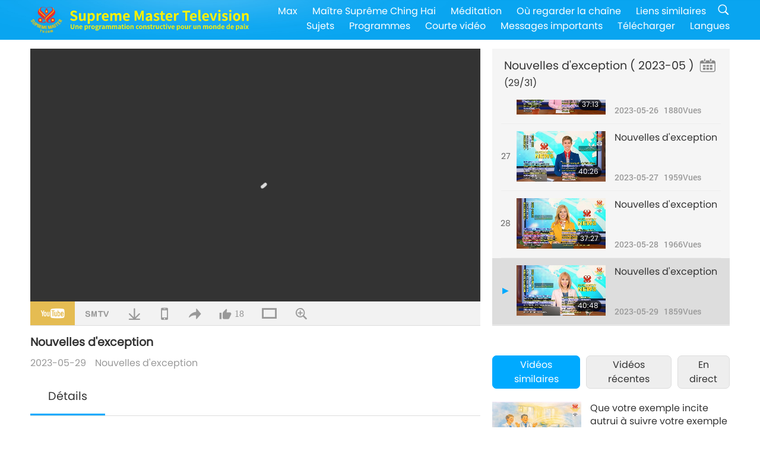

--- FILE ---
content_type: text/html; charset=UTF-8
request_url: http://radio.suprememastertv.com/fr1/v/206574403563.html
body_size: 88326
content:
<!doctype html>
<html lang="fr-FR">

  <head>
    <meta charset="utf-8" name="viewport"
      content="width=device-width, initial-scale=1.0, minimum-scale=1.0, maximum-scale=1.0, user-scalable=no" />
    <meta name="description" content="Actualité du jour : l’Union européenne fournit une aide humanitaire d’urgence à la République démocratique du Congo par les vols d’un pont aérien ; des scientifiques américains apportent un nouvel écl…">
    <meta property="og:image" content="../../vimages/202305/2064-NWN1.jpg" />
    <title>Nouvelles d'exception - - Français</title>
    <link href="../../css/fonts.css?303357433467" rel="stylesheet" type="text/css">
    <link href="../../css/fonts_main.css?v=303357433868" rel="stylesheet" type="text/css">    <link href="../../favicon.png" rel="icon" />
    <link href="../../css/main.css?303357433489" rel="stylesheet" type="text/css">
    <link href="../../css/v.css?303357433487" rel="stylesheet" type="text/css">
    <link href="../../css/dialog.css?303357433919" rel="stylesheet" type="text/css">
    <link href="../../css/video-js.css?303357433670" rel="stylesheet">
    <link href="../../css/video-js-other.css?303357433988" rel="stylesheet">
    <link href="../../css/foundation-datepicker.css?303357433876" rel="stylesheet" type="text/css">

    <script type="text/javascript" src="../../js/jquery-min.js?303357433784"></script>
    <script type="text/javascript" src="../../js/jquery.qrcode.min.js?303357433894"></script>
    <script type="text/javascript" src="../../js/dialog.js?303357433519"></script>
    <script type="text/javascript" src="../../js/ulist.js?303357433132"></script>
    <script type="text/javascript" src="../../js/main.js?303357433938"></script>
    <script type="text/javascript" src="../../js/v.js?303357433734"></script>
    <script type="text/javascript" src="../../js/addtoany.js?303357433252"></script>
    <script type="text/javascript" src="../../js/video.js?303357433778"></script>
    <script type="text/javascript" src="../../js/video-other.js?303357433146"></script>
    <script type="text/javascript" src="../../js/videojs/fr.js?303357433472"></script>
    <script type="text/javascript" src="../../js/FileSaver.js?303357433431"></script>
    <script type="text/javascript" src="../../js/html-docx.js?303357433136"></script>
    <script type="text/javascript" src="../../js/foundation-datepicker.js?303357433695"></script>
    <script type="text/javascript" src="../../js/datepicker/fr.js?303357433364"></script><script type="text/javascript">
VSERVER = "https://video.suprememastertv.com/vod/video/";ipCountry = "us";
videoPlayerData["sourceDefault"] = "video";
videoPlayerData["videoPoster"] = "../../vimages/202305/2064-NWN1.jpg";
videoPlayerData["youTubeUrl"] = "6h6FUlBWLy8";
videoPlayerData["videoLength"]= "40:48";
videoPlayerData["vid"] = "206574403563";
videoPlayerData["start"] = "0";
videoPlayerData["videoFile"] = new Array();
videoPlayerData["videoFile"].push(new Array('1080p','2023/0529/2064-NWN-1080p.mp4'));
videoPlayerData["videoFile"].push(new Array('720p','2023/0529/2064-NWN-2m.mp4'));
videoPlayerData["videoFile"].push(new Array('396p','2023/0529/2064-NWN-700k.mp4'));
LANG = "fr";
</script>  </head>

  <body class="lang-fr">
    <div class="viewport" id="viewport">
<aside class="menu-lang" id="menu-lang-mobile"><div class="bottom-mask"></div><div class="btn-close-lang-diagbox ico-close" id="btn-close-lang-diagbox"></div><div class="menu-langbox"><ul><li><a data="en" href="/en1/">English (English)</a></li><li><a data="ch" href="/ch1/">正體中文 (Chinese trad.)</a></li><li><a data="gb" href="/gb1/">简体中文 (Chinese simp.)</a></li><li><a data="de" href="/de1/">Deutsch (German)</a></li><li><a data="es" href="/es1/">Español (Spanish)</a></li><li class="current"><a data="fr" href="/fr1/">Français (French)</a></li><li><a data="hu" href="/hu1/">Magyar (Hungarian)</a></li><li><a data="jp" href="/jp1/">日本語 (Japanese)</a></li><li><a data="kr" href="/kr1/">한국어 (Korean)</a></li><li><a data="mn" href="/mn1/">Монгол хэл (Mongolian)</a></li><li><a data="vn" href="/vn1/">Âu Lạc (Vietnamese)</a></li><li><a data="bg" href="/bg1/">български (Bulgarian)</a></li><li><a data="ms" href="/ms1/">Bahasa Melayu (Malay)</a></li><li><a data="fa" href="/fa1/">فارسی (Persian)</a></li><li><a data="pt" href="/pt1/">Português (Portuguese)</a></li><li><a data="ro" href="/ro1/">Română (Romanian)</a></li><li><a data="id" href="/id1/">Bahasa Indonesia (Indonesian)</a></li><li><a data="th" href="/th1/">ไทย (Thai)</a></li><li><a data="ar" href="/ar1/">العربية (Arabic)</a></li><li><a data="cs" href="/cs1/">Čeština (Czech)</a></li><li><a data="pa" href="/pa1/">ਪੰਜਾਬੀ (Punjabi)</a></li><li><a data="ru" href="/ru1/">Русский (Russian)</a></li><li><a data="te" href="/te1/">తెలుగు లిపి (Telugu)</a></li><li><a data="hi" href="/hi1/">हिन्दी (Hindi)</a></li><li><a data="pl" href="/pl1/">Polski (Polish)</a></li><li><a data="it" href="/it1/">Italiano (Italian)</a></li><li><a data="tl" href="/tl1/">Wikang Tagalog (Tagalog)</a></li><li><a data="uk" href="/uk1/">Українська Мова (Ukrainian)</a></li></ul></div></aside>
<div class="srch-diag" id="srch-diag"><div class="titles">Chercher<button class="btn-srch-close ico-close" id="btn-srch-close"></button></div><div class="srch-keywords-input"><div class="srch-limit"><div class="srch-lang" id="btn-srch-limit" tar="srch-lang-list" event="click" diffy="10"><div class="name" id="srch-lang-name">Français</div><span class="ico-downr"></span></div></div><div class="srch-inputbox"><div class="srch-loading" id="srch-loading"></div><input type="text" class="srch-keywords" id="srch-keywords" placeholder="Mots clés" autocomplete="off"><button class="btn-srch-submit ico-srch" id="btn-srch-submit"></button></div></div><div class="srch-keywords-list" id="srch-keywords-list"><div class="srch-keywords-links" id="srch-keywords-links"></div></div></div>
<nav class="navmenus" id="navmenus"><div class="navmenu-topbar"><button class="btn-navmenu-close ico-close" id="btn-navmenu-close"></button></div><div class="navmenus-contents" id="navmenus-contents"><div class="bottom-mask"></div><div class="navmenu-item"><h3 class="title-mobile"><a href="../">Accueil</a></h3></div><div class="navmenu-item"><h3 class="title-mobile"><a href="../../webtv/">En direct</a></h3></div><div class="navmenu-item"><h3 class="title-mobile"><a href="../../max/">Max</a></h3></div><div class="navmenu-item"><h3 class="title-mobile"><a href="../download" class="menu-title">Télécharger</a></h3></div><div class="navmenu-item"><h3 class="title-mobile"><a href="../master/">Maître Suprême Ching Hai</a></h3></div><div class="navmenu-item"><h3 class="title-mobile"><a href="../meditation/">Méditation</a></h3></div><div class="navmenu-item"><h3 class="title-mobile"><a href="../worldwide/">Où regarder la chaîne</a></h3></div><div class="navmenu-item" id="navmenu-channel"><h3 class="title-mobile include-submenu"><a href="../channel/veganism" class="menu-title">Sujets</a></h3><div class="submenus submenu-content submenu-content-channel"><ul class="items-column"><li><a href="../channel/veganism"><span class="name">Véganisme</span><span class="note">Une alimentation saine pour une vie merveilleuse.</span></a></li><li><a href="../channel/peace"><span class="name">Paix</span><span class="note">La paix dans le monde commence avec nous.</span></a></li><li><a href="../channel/culture"><span class="name">Culture</span><span class="note">Enrichir nos vies avec des nouvelles multiculturelles du monde entier.</span></a></li></ul><ul class="items-column"><li><a href="../channel/spirituality"><span class="name">Spiritualité</span><span class="note">Cherchez une plus grande perfection.</span></a></li><li><a href="../channel/environment"><span class="name">Environnement</span><span class="note">Notre magnifique planète exige une attention immédiate.</span></a></li><li><a href="../channel/health"><span class="name">Santé</span><span class="note">Pour notre bien-être physique et notre élévation spirituelle.</span></a></li></ul><ul class="items-column"><li><a href="../channel/animal"><span class="name">Animal</span><span class="note">Amour et compagnie.</span></a></li><li><a href="../channel/art"><span class="name">Art</span><span class="note">Inspiration pour la quête de la réalisation de soi.</span></a></li><li><a href="../channel/others"><span class="name">Divers</span><span class="note">Étreignant tout, incluant tout.</span></a></li></ul></div></div><div class="navmenu-item" id="navmenu-program"><h3 class="title-mobile include-submenu"><a href="../program/all" class="menu-title">Programmes</a></h3><div class="submenus submenu-content submenu-content-program"><ul class="items-column"><li><a href="../program/all">Tous les programmes</a></li><li><a href="../program/GOL" class="program" id="btn-semenu-item"><span class="menu-title-se">Un cadeau d'amour</span></a></li><li><a href="../program/SCP" class="program" id="btn-semenu-item"><span class="menu-title-se">Les chansons, les compositions la poésie et les performances de Maître Suprême Ching Hai (végane)</span></a></li><li><a href="../program/AJAR" class="program" id="btn-semenu-item" tar="navmenu-third-ajar"><span class="menu-title-se include-thirdmenu">Un voyage à travers les royaumes esthétiques</span><span id="ico-thirdmenu" class="ico ico-down"></span></a></li><div class="thirdmenu" id="navmenu-third-ajar"><div class="bar"><button class="btn-close-menu ico-close" id="btn-close-thirdmenu"></button></div><a href="../program/AJAR">Tous les programmes</a><a href="../program/AJAR_TM">La Comédie Musicale</a><a href="../program/AJAR_IAD">Journée internationale de l'artiste</a><a href="../program/AJAR_SG">A Special Gathering with Supreme Master Ching Hai (vegan) and Cherished Artists</a><a href="../program/AJAR_JHC">A Joyous Holiday Celebration</a><a href="../program/AJAR_DRAM">Drama</a></div><li><a href="../program/AW" class="program" id="btn-semenu-item" tar="navmenu-third-aw"><span class="menu-title-se include-thirdmenu">Le monde des animaux : nos co-habitants</span><span id="ico-thirdmenu" class="ico ico-down"></span></a></li><div class="thirdmenu" id="navmenu-third-aw"><div class="bar"><button class="btn-close-menu ico-close" id="btn-close-thirdmenu"></button></div><a href="../program/AW">Tous les programmes</a><a href="../program/AW_UAPC">Comprendre les compagnons animaux-personnes</a><a href="../program/AW_BA">Des animaux-personnes brillants</a><a href="../program/AW_AAP">Des animaux-personnes étonnants</a></div><li><a href="../program/BMD" class="program" id="btn-semenu-item" tar="navmenu-third-bmd"><span class="menu-title-se include-thirdmenu">Entre Maître et disciples</span><span id="ico-thirdmenu" class="ico ico-down"></span></a></li><div class="thirdmenu" id="navmenu-third-bmd"><div class="bar"><button class="btn-close-menu ico-close" id="btn-close-thirdmenu"></button></div><a href="../program/BMD">Tous les programmes</a><a href="../program/BMD_2025_2024">2025-2024 Plus récent</a><a href="../program/BMD_BS">Histoires bouddhiques</a><a href="../program/BMD_TSS">Le sûtra Surangama</a><a href="../program/BMD_TLLM">La vie du Seigneur Mahavira</a><a href="../program/BMD_BMMD">Blessings: Master Meets with Disciples, Compilation</a><a href="../program/BMD_RIH">Retraite en Hongrie 23 février - 7 mars 2005</a><a href="../program/BMD_MTJ">Maître raconte des blagues</a></div><li><a href="../program/CS" class="program" id="btn-semenu-item"><span class="menu-title-se">Scène de cinéma</span></a></li></ul><ul class="items-column "><li><a href="../program/CTAW" class="program" id="btn-semenu-item"><span class="menu-title-se">Les traces culturelles de par le monde</span></a></li><li><a href="../program/EE" class="program" id="btn-semenu-item"><span class="menu-title-se">Divertissement et sagesse</span></a></li><li><a href="../program/GAT" class="program" id="btn-semenu-item"><span class="menu-title-se">Technologie de l’Âge d’or</span></a></li><li><a href="../program/GG" class="program" id="btn-semenu-item"><span class="menu-title-se">Bonne Gouvernance</span></a></li><li><a href="../program/GPGW" class="program" id="btn-semenu-item"><span class="menu-title-se">Des gens bien, de bonnes œuvres</span></a></li><li><a href="../program/HL" class="program" id="btn-semenu-item"><span class="menu-title-se">Un mode de vie sain</span></a></li><li><a href="../program/KW" class="program" id="btn-semenu-item"><span class="menu-title-se">Le pays des merveilles des enfants</span></a></li></ul><ul class="items-column "><li><a href="../program/LS" class="program" id="btn-semenu-item"><span class="menu-title-se">La vie d’un Saint</span></a></li><li><a href="../program/MOS" class="program" id="btn-semenu-item"><span class="menu-title-se">Modèles de réussite</span></a></li><li><a href="../program/AP" class="program" id="btn-semenu-item" tar="navmenu-third-ap"><span class="menu-title-se include-thirdmenu">Série en plusieurs parties sur les anciennes prédictions à propos de notre planète</span><span id="ico-thirdmenu" class="ico ico-down"></span></a></li><div class="thirdmenu" id="navmenu-third-ap"><div class="bar"><button class="btn-close-menu ico-close" id="btn-close-thirdmenu"></button></div><a href="../program/AP">Tous les programmes</a><a href="../program/AP_PAMB">Prophéties sur le Bouddha Maitreya</a><a href="../program/AP_TSC">La Seconde venue de Jésus-Christ</a><a href="../program/AP_FNP">Prophéties des Premières Nations</a><a href="../program/AP_PET">Prophecies of the End Times</a><a href="../program/AP_NA">New Age</a></div><li><a href="../program/NB" class="program" id="btn-semenu-item"><span class="menu-title-se">La beauté de la nature</span></a></li><li><a href="../program/NWN" class="program" id="btn-semenu-item" tar="navmenu-third-nwn"><span class="menu-title-se include-thirdmenu">Nouvelles d'exception</span><span id="ico-thirdmenu" class="ico ico-down"></span></a></li><div class="thirdmenu" id="navmenu-third-nwn"><div class="bar"><button class="btn-close-menu ico-close" id="btn-close-thirdmenu"></button></div><a href="../program/NWN">Tous les programmes</a><a href="../program/NWN_SMCH">Flash info</a><a href="../program/NWN_SN">Actualités sélectionnées</a><a href="../program/NWN_HL">Ligne de cœur</a><a href="../program/NWN_UT">Astuces utiles</a></div><li><a href="../program/NL" class="program" id="btn-semenu-item"><span class="menu-title-se">Notre noble origine</span></a></li><li><a href="../program/PE" class="program" id="btn-semenu-item"><span class="menu-title-se">Planète Terre : notre foyer aimant</span></a></li></ul><ul class="items-column "><li><a href="../program/PCC" class="program" id="btn-semenu-item"><span class="menu-title-se">Changements positifs dans les pays</span></a></li><li><a href="../program/SHOW" class="program" id="btn-semenu-item" tar="navmenu-third-show"><span class="menu-title-se include-thirdmenu">Émission</span><span id="ico-thirdmenu" class="ico ico-down"></span></a></li><div class="thirdmenu" id="navmenu-third-show"><div class="bar"><button class="btn-close-menu ico-close" id="btn-close-thirdmenu"></button></div><a href="../program/SHOW">Tous les programmes</a><a href="../program/SHOW_HEOM">Maître Suprême Ching Hai (végane) parle des effets nocifs de la viande</a><a href="../program/SHOW_FLC">Future Life Celebration</a></div><li><a href="../program/SS" class="program" id="btn-semenu-item"><span class="menu-title-se">Science et spiritualité</span></a></li><li><a href="../program/SWA" class="program" id="btn-semenu-item"><span class="menu-title-se">Prix Shining World</span></a></li><li><a href="../program/WAU" class="program" id="btn-semenu-item"><span class="menu-title-se">Le monde qui nous entoure</span></a></li><li><a href="../program/UL" class="program" id="btn-semenu-item"><span class="menu-title-se">Littérature édifiante</span></a></li><li><a href="../program/VE" class="program" id="btn-semenu-item"><span class="menu-title-se">Élite Végé</span></a></li></ul><ul class="items-column "><li><a href="../program/VEG" class="program" id="btn-semenu-item" tar="navmenu-third-veg"><span class="menu-title-se include-thirdmenu">Le véganisme: le mode de vie noble</span><span id="ico-thirdmenu" class="ico ico-down"></span></a></li><div class="thirdmenu" id="navmenu-third-veg"><div class="bar"><button class="btn-close-menu ico-close" id="btn-close-thirdmenu"></button></div><a href="../program/VEG">Tous les programmes</a><a href="../program/VEG_CS">Émission de cuisine</a><a href="../program/VEG_MVJ">Mon parcours végan</a></div><li><a href="../program/VR" class="program" id="btn-semenu-item"><span class="menu-title-se">Vegan and Religion</span></a></li><li><a href="../program/WOW" class="program" id="btn-semenu-item" tar="navmenu-third-wow"><span class="menu-title-se include-thirdmenu">Paroles de sagesse</span><span id="ico-thirdmenu" class="ico ico-down"></span></a></li><div class="thirdmenu" id="navmenu-third-wow"><div class="bar"><button class="btn-close-menu ico-close" id="btn-close-thirdmenu"></button></div><a href="../program/WOW">Tous les programmes</a><a href="../program/WOW_SMCH">Conférences de Maître Suprême Ching Hai</a></div><li><a href="../program/FEATURED" class="program" id="btn-semenu-item"><span class="menu-title-se">Programmes Sélectionnés</span></a></li></ul></div></div><div class="navmenu-item" id="navmenu-special"><h3 class="title-mobile include-submenu"><a href="../program/ADS" class="menu-title">Courte vidéo</a></h3><div class="submenus submenu-content submenu-content-special"><ul class="items-column"><li><a href="../program/ADS">Toutes les vidéos courtes</a></li><li><a href="../program/ADS_VE" >Élite végé</a></li><li><a href="../program/ADS_SMDA" >Maître Suprême Ching Hai : Designs et Art</a></li><li><a href="../program/ADS_VTHH" >Visites au Paradis et en Enfer : Témoignages</a></li><li><a href="../program/ADS_BQYM" >Les bienfaits de la Méditation Quan Yin</a></li></ul><ul class="items-column"><li><a href="../program/ADS_MFC" >Messages des célébrités</a></li><li><a href="../program/ADS_ANIM" >Animaux</a></li><li><a href="../program/ADS_CC" >Changement climatique</a></li><li><a href="../program/ADS_SMQ" >Maître Suprême Ching Hai : Citations</a></li><li><a href="../program/ADS_POEM" >Poèmes</a></li></ul><ul class="items-column"><li><a href="../program/ADS_VRW" >Restaurants végés dans le monde</a></li><li><a href="../program/ADS_VFSW" >Fournisseurs d’aliments végés dans le monde</a></li><li><a href="../program/ADS_NASW" >Refuge ne pratiquant pas l’euthanasie</a></li><li><a href="../program/ADS_VEM" >Venerated Enlightened Masters</a></li><li><a href="../program/ADS_IR" >….Dans les religions </a></li></ul><ul class="items-column"><li><a href="../program/ADS_LB" >Vivre mieux</a></li><li><a href="../program/ADS_BOB" >Avantages des interdictions…</a></li><li><a href="../program/ADS_DT" >Bande annonce des documentaires</a></li><li><a href="../program/ADS_MP" >Faire la paix</a></li><li><a href="../program/ADS_VTN" >Nouvelles de la tendance végé</a></li></ul><ul class="items-column"><li><a href="../program/ADS_BV" >Soyez végan</a></li><li><a href="../program/ADS_ALS" >Sketch sur le Mode de vie alternatif</a></li><li><a href="../program/ADS_SLOG" >Slogans</a></li><li><a href="../program/ADS_PSA" >Annonces de service public</a></li><li><a href="../program/ADS_HG" >Holiday Greetings</a></li></ul><ul class="items-column"><li><a href="../program/ADS_IM" >Messages importants</a></li></ul></div></div><div class="navmenu-item"><h3 class="title-mobile"><a href="../program/ADS_IM" class="menu-title">Messages importants</a></h3></div><div class="navmenu-item"><h3 class="title-mobile"><a href="../links/">Liens similaires</a></h3></div>	
	
<div class="navmenu-lang" id="menu-lang-pc"><div class="menu-langbox"><ul><li><a data="en" href="/en1/">English (English)</a></li>
<li><a data="ch" href="/ch1/">正體中文 (Chinese trad.)</a></li>
<li><a data="gb" href="/gb1/">简体中文 (Chinese simp.)</a></li>
<li><a data="de" href="/de1/">Deutsch (German)</a></li>
<li><a data="es" href="/es1/">Español (Spanish)</a></li>
<li class="current"><a data="fr" href="/fr1/">Français (French)</a></li>
<li><a data="hu" href="/hu1/">Magyar (Hungarian)</a></li>
<li><a data="jp" href="/jp1/">日本語 (Japanese)</a></li>
<li><a data="kr" href="/kr1/">한국어 (Korean)</a></li>
<li><a data="mn" href="/mn1/">Монгол хэл (Mongolian)</a></li>
</ul>
<ul><li><a data="vn" href="/vn1/">Âu Lạc (Vietnamese)</a></li>
<li><a data="bg" href="/bg1/">български (Bulgarian)</a></li>
<li><a data="ms" href="/ms1/">Bahasa Melayu (Malay)</a></li>
<li><a data="fa" href="/fa1/">فارسی (Persian)</a></li>
<li><a data="pt" href="/pt1/">Português (Portuguese)</a></li>
<li><a data="ro" href="/ro1/">Română (Romanian)</a></li>
<li><a data="id" href="/id1/">Bahasa Indonesia (Indonesian)</a></li>
<li><a data="th" href="/th1/">ไทย (Thai)</a></li>
<li><a data="ar" href="/ar1/">العربية (Arabic)</a></li>
<li><a data="cs" href="/cs1/">Čeština (Czech)</a></li>
</ul>
<ul><li><a data="pa" href="/pa1/">ਪੰਜਾਬੀ (Punjabi)</a></li>
<li><a data="ru" href="/ru1/">Русский (Russian)</a></li>
<li><a data="te" href="/te1/">తెలుగు లిపి (Telugu)</a></li>
<li><a data="hi" href="/hi1/">हिन्दी (Hindi)</a></li>
<li><a data="pl" href="/pl1/">Polski (Polish)</a></li>
<li><a data="it" href="/it1/">Italiano (Italian)</a></li>
<li><a data="tl" href="/tl1/">Wikang Tagalog (Tagalog)</a></li>
<li><a data="uk" href="/uk1/">Українська Мова (Ukrainian)</a></li>
</ul>
</div></div></div></nav>
<div class="header-container" id="header-container"><header class="header header-s header-min header-hide" id="header-min"></header><header class="header header-s" id="header"><div class="topbar"><div class="topbar-box">Aujourd'hui, c'est 2026/01/22 Thursday</div></div><div class="topbox"><div class="topbox-contents" id="topbox-contents"><div class="btn-leftbox"><button class="btn-back ico-back" id="btn-back"></button><button class="btn-srch-diag ico-srch" id="btn-srch-diag-mobile"></button></div><a href="../" class="logo" id="topbox-logo"><img src="../../images/logo.png"></a><a href="../" class="title" id="topbox-title"><img src="../../images/title_fr.svg" /></a><nav id="nav" class="nav"><div class="nav-items"><div class="nav-rows1"><li><a href="../max/" class="menu-title">Max</a></h3><li><a href="../master/" class="menu-title">Maître Suprême Ching Hai</a></h3><li><a href="../meditation/">Méditation</a></li><li><a href="../worldwide/">Où regarder la chaîne</a></li><li><a href="../links/">Liens similaires</a></li><li class="btn-srch-extend"><a href="#" class="ico-srch" id="btn-srch-submit-extend"></a></li></div><div class="nav-rows2"><li tar="navmenu-channel"><a href="#" class="menu-title">Sujets</a></h3><li tar="navmenu-program"><a href="#" class="menu-title">Programmes</a></h3><li tar="navmenu-special"><a href="#" class="menu-title">Courte vidéo</a></h3><li tar="navmenu-important"><a href="../program/ADS_IM" class="menu-title">Messages importants</a></h3><li><a href="../search/">Télécharger</a></li><li tar="menu-lang-pc">Langues</li><div class="srchs srchs-min" id="srchs"><div class="srch-keywords-input"><div class="srch-loading srch-loading-pc" id="srch-loading"></div><div class="srch-limit"><div class="srch-lang" id="btn-srch-limit" tar="srch-lang-list" event="click" diffy="12"><div class="name" id="srch-lang-name">Français</div><span class="ico-downr"></span></div><div class="line1"></div></div><input type="text" class="srch-keywords" id="srch-keywords" placeholder="Mots clés" autocomplete="off"><button class="btn-srch-to-min ico-close" id="btn-srch-to-min"></button><button class="btn-srch-submit ico-srch" id="btn-srch-submit-extend"></button></div><div class="srch-keywords-list" id="srch-keywords-list"><div class="srch-keywords-links" id="srch-keywords-links"></div></div></div></div></div></nav><div class="srchs-m" id="srchs-m"><button class="btn-lang-diag ico-lang" id="btn-lang-diag"></button><button class="btn-navmenu ico-navmenu" id="btn-navmenu"></button></div></div></div></header></div>
<div class="btn-top" id="btn-top"></div><div class="float-menus" id="float-menus-srchs"><div class="container"><div class="float-menus-contents" id="float-menus-contents"><div class="float-menu-srch-lang" id="srch-lang-list" onclickclose><button class="btn-menuclose ico-close" id="btn-menuclose"></button><div class="menu-title">Choisir la langue</div><div class="contents-pc"><ul><li data="en">English</li>
<li data="ch">正體中文</li>
<li data="gb">简体中文</li>
<li data="de">Deutsch</li>
<li data="es">Español</li>
<li data="fr">Français</li>
<li data="hu">Magyar</li>
<li data="jp">日本語</li>
<li data="kr">한국어</li>
<li data="mn">Монгол хэл</li>
</ul>
<ul><li data="vn">Âu Lạc</li>
<li data="bg">български</li>
<li data="ms">Bahasa Melayu</li>
<li data="fa">فارسی</li>
<li data="pt">Português</li>
<li data="ro">Română</li>
<li data="id">Bahasa Indonesia</li>
<li data="th">ไทย</li>
<li data="ar">العربية</li>
<li data="cs">Čeština</li>
</ul>
<ul><li data="pa">ਪੰਜਾਬੀ</li>
<li data="ru">Русский</li>
<li data="te">తెలుగు లిపి</li>
<li data="hi">हिन्दी</li>
<li data="pl">Polski</li>
<li data="it">Italiano</li>
<li data="tl">Wikang Tagalog</li>
<li data="uk">Українська Мова</li>
<li data="more">Autres</li>
</ul>
</div><div class="contents-mobile"><ul><li data="en">English</li>
<li data="ch">正體中文</li>
<li data="gb">简体中文</li>
<li data="de">Deutsch</li>
<li data="es">Español</li>
<li data="fr">Français</li>
<li data="hu">Magyar</li>
<li data="jp">日本語</li>
<li data="kr">한국어</li>
<li data="mn">Монгол хэл</li>
<li data="vn">Âu Lạc</li>
<li data="bg">български</li>
<li data="ms">Bahasa Melayu</li>
<li data="fa">فارسی</li>
<li data="pt">Português</li>
</ul>
<ul><li data="ro">Română</li>
<li data="id">Bahasa Indonesia</li>
<li data="th">ไทย</li>
<li data="ar">العربية</li>
<li data="cs">Čeština</li>
<li data="pa">ਪੰਜਾਬੀ</li>
<li data="ru">Русский</li>
<li data="te">తెలుగు లిపి</li>
<li data="hi">हिन्दी</li>
<li data="pl">Polski</li>
<li data="it">Italiano</li>
<li data="tl">Wikang Tagalog</li>
<li data="uk">Українська Мова</li>
<li data="more">Autres</li>
</ul>
</div></div><div class="float-menu-srch-srange" id="srch-srange-list" onclickclose><button class="btn-menuclose ico-close" id="btn-menuclose"></button><div class="menu-title">Champ de recherche</div><div class="contents"><div class="btn" id="btn" data="">Titre</div><div class="btn" id="btn" data="all">Transcription</div></div></div></div></div></div><div class="bk-play"><div class="body-box"><div class="body-left" id="body-left"><div class="playerbox-container">
  <div class="player-loading" id="loading-player">
    <svg class="spinner" viewBox="0 0 66 66" xmlns="http://www.w3.org/2000/svg"><circle class="path" fill="none" stroke-width="6" stroke-linecap="round" cx="33" cy="33" r="30"></circle></svg>
  </div>

  <div class="upnext" id="upnext">
    <div class="title">À suivre<span id="upnext-time"></span></div>
    <div class="vbox">
      <div class="simage">
        <div class="simagebox" id="upnext-poster">
          <img src="../../images/btn-video169.gif">          <div class="info">
            <span class="length" id="upnext-videolength"></span>
          </div>
        </div>
      </div>
      <div class="titles" id="upnext-videotitle"></div>
    </div>
    <div class="buttons">
      <div class="btn replay">
        <button class="ico-replay" id="btn-replay"></button>
      </div>
      <div class="btn stop">
        <button class="ico-stop" id="btn-stop-upnext"></button>
        <canvas id="canvas-upnext" width="60" height="60"></canvas>
      </div>
    </div>
  </div>

    <div class="playerbox" id="playerbox"></div>
</div>
<div class="player-btns" id="player-btns"><div class="btn-note" id="btn-note"><div class="text" id="btn-note-text"></div></div><button id="btn-resource" class="btn youtube ico-youtube current" note="YouTube"></button><button id="btn-resource" class="btn website ico-smtv" note="SMTV"></button><button class="btn download ico-download" id="btn-download" note="Télécharger le fichier vidéo"></button><button class="btn mobile ico-mobile" id="btn-mobile" note="Mobile"></button><button class="btn share ico-share" id="btn-share" note="Partager"></button><button class="btn liked ico-like" id="btn-like" data="206574403563" note="J’aime"><span id="likenum">18</span></button><button class="btn theater ico-theater" id="btn-theater" note-theater="Mode cinéma" note-default-view="Mode par défaut"></button><a href="../help/bigsubtitle.html" class="btn ico-bigsubtitle" target="_blank" id="btn-bigsubtitle" note="Agrandir les sous-titres">&nbsp;</a></div><div class="article-box"><article class="article"><div class="article-head"><div class="titles" id="article-titles"><h1 id="article-title">Nouvelles d'exception</h1><div class="moreinfos"><div class="time">2023-05-29</div><div class="type"><a href="../search/?type=NWN">Nouvelles d'exception</a></div></div></div></div><div class="playlist" id="mobile-playlist"></div><div class="article-body"><div class="details"><div class="dhead"><span class="title">Détails</span><div class="btns"><div id="btn-download-docx">Télécharger <span id="file-format">Docx<span></div></div></div><div class="text" id="article-text-container"><div class="list-more" id="btn-abstract-more"><div class="backcolor1"></div><div class="backcolor2"><span>Lire la suite</span></div></div><div class="article-text" id="article-text">Actualité du jour : l’Union européenne fournit une aide humanitaire d’urgence à la République démocratique du Congo par les vols d’un pont aérien ; des scientifiques américains apportent un nouvel éclairage sur la capacité de l’atmosphère terrestre à se nettoyer ; des parkings à vélos sous-marins ouvrent à Amsterdam, aux Pays-Bas ; des statistiques montrent que le monde entre dans une nouvelle ère de production d’énergie renouvelable ; un Britannique âgé fait don de son sang d’un groupe rare pour sauver la vie d’un enfant à Hong Kong et d’autres personnes ailleurs ; de nouveaux macaronis gourmets au fromage végan sont proposés à travers les États-Unis ; et la population des tigres-personnes dépasse les 3 000 individus en Inde.</div></div></div></div></article><div class="playlist-theater" id="playlist-theater"></div></div></div><div id="playlist-default"><div class="playlist" id="playlist"><div class="playlist-contaner" id="playlist-container"><div class="list-more" id="btn-playlist-more"><div class="backcolor1"></div><div class="backcolor2"><span>Regarder la suite</span></div></div><div class="title-type list-bar-play" id="list-bar-play"><div class="text">Nouvelles d'exception <span>( 2023-05 )</span>   <span class="episode-num">(29/31)</span></div><div class="btns"><button class="ico-date btn-seldate" id="btn-float-menu" tar="float-menu-select-date" event="click" diffy="5"></button></div></div><div class="list-play" id="list-play"><div class="list-range scrollbar-y" id="list-range"><div class="list-all"><div class="vbox" id="203770131810"><div class="num1">1</div><div class="contents"><div class="simage"><div class="simagebox" style="background-image: url(../../vimages/202305/2036-NWN1s.jpg)"><a href="../v/203770131810.html" title="Nouvelles d'exception"></a><img src="../../images/btn-video169.gif"><div class="info"><span class="length">43:44</span></div></div></div><div class="titles"><h3><a href="../v/203770131810.html" title="Nouvelles d'exception">Nouvelles d'exception</a></h3><div class="time-pc">2023-05-01&nbsp;&nbsp;&nbsp;<span id="counter-num" class="counter-203770131810">1978</span> Vues</div></div></div><div class="types-mobile"><div class="type">Nouvelles d'exception</div><div class="time">2023-05-01</div><div class="time"><span id="counter-num" class="counter-203770131810">1978</span> Vues</div></div></div><div class="vbox" id="203871534374"><div class="num1">2</div><div class="contents"><div class="simage"><div class="simagebox" style="background-image: url(../../vimages/202305/2037-NWN1s.jpg)"><a href="../v/203871534374.html" title="Nouvelles d'exception"></a><img src="../../images/btn-video169.gif"><div class="info"><span class="length">39:14</span></div></div></div><div class="titles"><h3><a href="../v/203871534374.html" title="Nouvelles d'exception">Nouvelles d'exception</a></h3><div class="time-pc">2023-05-02&nbsp;&nbsp;&nbsp;<span id="counter-num" class="counter-203871534374">1980</span> Vues</div></div></div><div class="types-mobile"><div class="type">Nouvelles d'exception</div><div class="time">2023-05-02</div><div class="time"><span id="counter-num" class="counter-203871534374">1980</span> Vues</div></div></div><div class="vbox" id="203964378608"><div class="num1">3</div><div class="contents"><div class="simage"><div class="simagebox" style="background-image: url(../../vimages/202305/2038-NWN1s.jpg)"><a href="../v/203964378608.html" title="Nouvelles d'exception"></a><img src="../../images/btn-video169.gif"><div class="info"><span class="length">42:09</span></div></div></div><div class="titles"><h3><a href="../v/203964378608.html" title="Nouvelles d'exception">Nouvelles d'exception</a></h3><div class="time-pc">2023-05-03&nbsp;&nbsp;&nbsp;<span id="counter-num" class="counter-203964378608">2015</span> Vues</div></div></div><div class="types-mobile"><div class="type">Nouvelles d'exception</div><div class="time">2023-05-03</div><div class="time"><span id="counter-num" class="counter-203964378608">2015</span> Vues</div></div></div><div class="vbox" id="204069268462"><div class="num1">4</div><div class="contents"><div class="simage"><div class="simagebox" style="background-image: url(../../vimages/202305/2039-NWN1s.jpg)"><a href="../v/204069268462.html" title="Nouvelles d'exception"></a><img src="../../images/btn-video169.gif"><div class="info"><span class="length">41:53</span></div></div></div><div class="titles"><h3><a href="../v/204069268462.html" title="Nouvelles d'exception">Nouvelles d'exception</a></h3><div class="time-pc">2023-05-04&nbsp;&nbsp;&nbsp;<span id="counter-num" class="counter-204069268462">1926</span> Vues</div></div></div><div class="types-mobile"><div class="type">Nouvelles d'exception</div><div class="time">2023-05-04</div><div class="time"><span id="counter-num" class="counter-204069268462">1926</span> Vues</div></div></div><div class="vbox" id="204174603175"><div class="num1">5</div><div class="contents"><div class="simage"><div class="simagebox" style="background-image: url(../../vimages/202305/2040-NWN1s.jpg)"><a href="../v/204174603175.html" title="Nouvelles d'exception"></a><img src="../../images/btn-video169.gif"><div class="info"><span class="length">42:20</span></div></div></div><div class="titles"><h3><a href="../v/204174603175.html" title="Nouvelles d'exception">Nouvelles d'exception</a></h3><div class="time-pc">2023-05-05&nbsp;&nbsp;&nbsp;<span id="counter-num" class="counter-204174603175">2353</span> Vues</div></div></div><div class="types-mobile"><div class="type">Nouvelles d'exception</div><div class="time">2023-05-05</div><div class="time"><span id="counter-num" class="counter-204174603175">2353</span> Vues</div></div></div><div class="vbox" id="204265674156"><div class="num1">6</div><div class="contents"><div class="simage"><div class="simagebox" style="background-image: url(../../vimages/202305/2041-NWN1s.jpg)"><a href="../v/204265674156.html" title="Nouvelles d'exception"></a><img src="../../images/btn-video169.gif"><div class="info"><span class="length">45:33</span></div></div></div><div class="titles"><h3><a href="../v/204265674156.html" title="Nouvelles d'exception">Nouvelles d'exception</a></h3><div class="time-pc">2023-05-06&nbsp;&nbsp;&nbsp;<span id="counter-num" class="counter-204265674156">1827</span> Vues</div></div></div><div class="types-mobile"><div class="type">Nouvelles d'exception</div><div class="time">2023-05-06</div><div class="time"><span id="counter-num" class="counter-204265674156">1827</span> Vues</div></div></div><div class="vbox" id="204371072377"><div class="num1">7</div><div class="contents"><div class="simage"><div class="simagebox" style="background-image: url(../../vimages/202305/2042-NWN1s.jpg)"><a href="../v/204371072377.html" title="Nouvelles d'exception"></a><img src="../../images/btn-video169.gif"><div class="info"><span class="length">39:58</span></div></div></div><div class="titles"><h3><a href="../v/204371072377.html" title="Nouvelles d'exception">Nouvelles d'exception</a></h3><div class="time-pc">2023-05-07&nbsp;&nbsp;&nbsp;<span id="counter-num" class="counter-204371072377">2008</span> Vues</div></div></div><div class="types-mobile"><div class="type">Nouvelles d'exception</div><div class="time">2023-05-07</div><div class="time"><span id="counter-num" class="counter-204371072377">2008</span> Vues</div></div></div><div class="vbox" id="204474445296"><div class="num1">8</div><div class="contents"><div class="simage"><div class="simagebox" style="background-image: url(../../vimages/202305/2043-NWN1s.jpg)"><a href="../v/204474445296.html" title="Nouvelles d'exception"></a><img src="../../images/btn-video169.gif"><div class="info"><span class="length">44:24</span></div></div></div><div class="titles"><h3><a href="../v/204474445296.html" title="Nouvelles d'exception">Nouvelles d'exception</a></h3><div class="time-pc">2023-05-08&nbsp;&nbsp;&nbsp;<span id="counter-num" class="counter-204474445296">2115</span> Vues</div></div></div><div class="types-mobile"><div class="type">Nouvelles d'exception</div><div class="time">2023-05-08</div><div class="time"><span id="counter-num" class="counter-204474445296">2115</span> Vues</div></div></div><div class="vbox" id="204571238135"><div class="num1">9</div><div class="contents"><div class="simage"><div class="simagebox" style="background-image: url(../../vimages/202305/2044-NWN1s.jpg)"><a href="../v/204571238135.html" title="Nouvelles d'exception"></a><img src="../../images/btn-video169.gif"><div class="info"><span class="length">40:17</span></div></div></div><div class="titles"><h3><a href="../v/204571238135.html" title="Nouvelles d'exception">Nouvelles d'exception</a></h3><div class="time-pc">2023-05-09&nbsp;&nbsp;&nbsp;<span id="counter-num" class="counter-204571238135">2055</span> Vues</div></div></div><div class="types-mobile"><div class="type">Nouvelles d'exception</div><div class="time">2023-05-09</div><div class="time"><span id="counter-num" class="counter-204571238135">2055</span> Vues</div></div></div><div class="vbox" id="204670761564"><div class="num1">10</div><div class="contents"><div class="simage"><div class="simagebox" style="background-image: url(../../vimages/202305/2045-NWN1s.jpg)"><a href="../v/204670761564.html" title="Nouvelles d'exception"></a><img src="../../images/btn-video169.gif"><div class="info"><span class="length">43:56</span></div></div></div><div class="titles"><h3><a href="../v/204670761564.html" title="Nouvelles d'exception">Nouvelles d'exception</a></h3><div class="time-pc">2023-05-10&nbsp;&nbsp;&nbsp;<span id="counter-num" class="counter-204670761564">2042</span> Vues</div></div></div><div class="types-mobile"><div class="type">Nouvelles d'exception</div><div class="time">2023-05-10</div><div class="time"><span id="counter-num" class="counter-204670761564">2042</span> Vues</div></div></div><div class="vbox" id="204772352299"><div class="num1">11</div><div class="contents"><div class="simage"><div class="simagebox" style="background-image: url(../../vimages/202305/2046-NWN1s.jpg)"><a href="../v/204772352299.html" title="Nouvelles d'exception"></a><img src="../../images/btn-video169.gif"><div class="info"><span class="length">39:55</span></div></div></div><div class="titles"><h3><a href="../v/204772352299.html" title="Nouvelles d'exception">Nouvelles d'exception</a></h3><div class="time-pc">2023-05-11&nbsp;&nbsp;&nbsp;<span id="counter-num" class="counter-204772352299">1879</span> Vues</div></div></div><div class="types-mobile"><div class="type">Nouvelles d'exception</div><div class="time">2023-05-11</div><div class="time"><span id="counter-num" class="counter-204772352299">1879</span> Vues</div></div></div><div class="vbox" id="204872746976"><div class="num1">12</div><div class="contents"><div class="simage"><div class="simagebox" style="background-image: url(../../vimages/202305/2047-NWN1s.jpg)"><a href="../v/204872746976.html" title="Nouvelles d'exception"></a><img src="../../images/btn-video169.gif"><div class="info"><span class="length">43:06</span></div></div></div><div class="titles"><h3><a href="../v/204872746976.html" title="Nouvelles d'exception">Nouvelles d'exception</a></h3><div class="time-pc">2023-05-12&nbsp;&nbsp;&nbsp;<span id="counter-num" class="counter-204872746976">2191</span> Vues</div></div></div><div class="types-mobile"><div class="type">Nouvelles d'exception</div><div class="time">2023-05-12</div><div class="time"><span id="counter-num" class="counter-204872746976">2191</span> Vues</div></div></div><div class="vbox" id="204973439249"><div class="num1">13</div><div class="contents"><div class="simage"><div class="simagebox" style="background-image: url(../../vimages/202305/2048-NWN1s.jpg)"><a href="../v/204973439249.html" title="Nouvelles d'exception"></a><img src="../../images/btn-video169.gif"><div class="info"><span class="length">40:51</span></div></div></div><div class="titles"><h3><a href="../v/204973439249.html" title="Nouvelles d'exception">Nouvelles d'exception</a></h3><div class="time-pc">2023-05-13&nbsp;&nbsp;&nbsp;<span id="counter-num" class="counter-204973439249">2062</span> Vues</div></div></div><div class="types-mobile"><div class="type">Nouvelles d'exception</div><div class="time">2023-05-13</div><div class="time"><span id="counter-num" class="counter-204973439249">2062</span> Vues</div></div></div><div class="vbox" id="205072619531"><div class="num1">14</div><div class="contents"><div class="simage"><div class="simagebox" style="background-image: url(../../vimages/202305/2049-NWN1s.jpg)"><a href="../v/205072619531.html" title="Nouvelles d'exception"></a><img src="../../images/btn-video169.gif"><div class="info"><span class="length">47:12</span></div></div></div><div class="titles"><h3><a href="../v/205072619531.html" title="Nouvelles d'exception">Nouvelles d'exception</a></h3><div class="time-pc">2023-05-14&nbsp;&nbsp;&nbsp;<span id="counter-num" class="counter-205072619531">1959</span> Vues</div></div></div><div class="types-mobile"><div class="type">Nouvelles d'exception</div><div class="time">2023-05-14</div><div class="time"><span id="counter-num" class="counter-205072619531">1959</span> Vues</div></div></div><div class="vbox" id="205170559542"><div class="num1">15</div><div class="contents"><div class="simage"><div class="simagebox" style="background-image: url(../../vimages/202305/2050-NWN1s.jpg)"><a href="../v/205170559542.html" title="Nouvelles d'exception"></a><img src="../../images/btn-video169.gif"><div class="info"><span class="length">42:34</span></div></div></div><div class="titles"><h3><a href="../v/205170559542.html" title="Nouvelles d'exception">Nouvelles d'exception</a></h3><div class="time-pc">2023-05-15&nbsp;&nbsp;&nbsp;<span id="counter-num" class="counter-205170559542">2202</span> Vues</div></div></div><div class="types-mobile"><div class="type">Nouvelles d'exception</div><div class="time">2023-05-15</div><div class="time"><span id="counter-num" class="counter-205170559542">2202</span> Vues</div></div></div><div class="vbox" id="205270905297"><div class="num1">16</div><div class="contents"><div class="simage"><div class="simagebox" style="background-image: url(../../vimages/202305/2051-NWN1s.jpg)"><a href="../v/205270905297.html" title="Nouvelles d'exception"></a><img src="../../images/btn-video169.gif"><div class="info"><span class="length">40:42</span></div></div></div><div class="titles"><h3><a href="../v/205270905297.html" title="Nouvelles d'exception">Nouvelles d'exception</a></h3><div class="time-pc">2023-05-16&nbsp;&nbsp;&nbsp;<span id="counter-num" class="counter-205270905297">2002</span> Vues</div></div></div><div class="types-mobile"><div class="type">Nouvelles d'exception</div><div class="time">2023-05-16</div><div class="time"><span id="counter-num" class="counter-205270905297">2002</span> Vues</div></div></div><div class="vbox" id="205374298398"><div class="num1">17</div><div class="contents"><div class="simage"><div class="simagebox" style="background-image: url(../../vimages/202305/2052-NWN1s.jpg)"><a href="../v/205374298398.html" title="Nouvelles d'exception"></a><img src="../../images/btn-video169.gif"><div class="info"><span class="length">45:18</span></div></div></div><div class="titles"><h3><a href="../v/205374298398.html" title="Nouvelles d'exception">Nouvelles d'exception</a></h3><div class="time-pc">2023-05-17&nbsp;&nbsp;&nbsp;<span id="counter-num" class="counter-205374298398">2004</span> Vues</div></div></div><div class="types-mobile"><div class="type">Nouvelles d'exception</div><div class="time">2023-05-17</div><div class="time"><span id="counter-num" class="counter-205374298398">2004</span> Vues</div></div></div><div class="vbox" id="205471289761"><div class="num1">18</div><div class="contents"><div class="simage"><div class="simagebox" style="background-image: url(../../vimages/202305/2053-NWN1s.jpg)"><a href="../v/205471289761.html" title="Nouvelles d'exception"></a><img src="../../images/btn-video169.gif"><div class="info"><span class="length">43:39</span></div></div></div><div class="titles"><h3><a href="../v/205471289761.html" title="Nouvelles d'exception">Nouvelles d'exception</a></h3><div class="time-pc">2023-05-18&nbsp;&nbsp;&nbsp;<span id="counter-num" class="counter-205471289761">2117</span> Vues</div></div></div><div class="types-mobile"><div class="type">Nouvelles d'exception</div><div class="time">2023-05-18</div><div class="time"><span id="counter-num" class="counter-205471289761">2117</span> Vues</div></div></div><div class="vbox" id="205555445476"><div class="num1">19</div><div class="contents"><div class="simage"><div class="simagebox" style="background-image: url(../../vimages/202305/2054-NWN1s.jpg)"><a href="../v/205555445476.html" title="Nouvelles d'exception"></a><img src="../../images/btn-video169.gif"><div class="info"><span class="length">41:21</span></div></div></div><div class="titles"><h3><a href="../v/205555445476.html" title="Nouvelles d'exception">Nouvelles d'exception</a></h3><div class="time-pc">2023-05-19&nbsp;&nbsp;&nbsp;<span id="counter-num" class="counter-205555445476">1928</span> Vues</div></div></div><div class="types-mobile"><div class="type">Nouvelles d'exception</div><div class="time">2023-05-19</div><div class="time"><span id="counter-num" class="counter-205555445476">1928</span> Vues</div></div></div><div class="vbox" id="205665473238"><div class="num1">20</div><div class="contents"><div class="simage"><div class="simagebox" style="background-image: url(../../vimages/202305/2055-NWN1s.jpg)"><a href="../v/205665473238.html" title="Nouvelles d'exception"></a><img src="../../images/btn-video169.gif"><div class="info"><span class="length">40:05</span></div></div></div><div class="titles"><h3><a href="../v/205665473238.html" title="Nouvelles d'exception">Nouvelles d'exception</a></h3><div class="time-pc">2023-05-20&nbsp;&nbsp;&nbsp;<span id="counter-num" class="counter-205665473238">1854</span> Vues</div></div></div><div class="types-mobile"><div class="type">Nouvelles d'exception</div><div class="time">2023-05-20</div><div class="time"><span id="counter-num" class="counter-205665473238">1854</span> Vues</div></div></div><div class="vbox" id="205783123901"><div class="num1">21</div><div class="contents"><div class="simage"><div class="simagebox" style="background-image: url(../../vimages/202305/2056-NWN1s.jpg)"><a href="../v/205783123901.html" title="Nouvelles d'exception"></a><img src="../../images/btn-video169.gif"><div class="info"><span class="length">42:32</span></div></div></div><div class="titles"><h3><a href="../v/205783123901.html" title="Nouvelles d'exception">Nouvelles d'exception</a></h3><div class="time-pc">2023-05-21&nbsp;&nbsp;&nbsp;<span id="counter-num" class="counter-205783123901">2166</span> Vues</div></div></div><div class="types-mobile"><div class="type">Nouvelles d'exception</div><div class="time">2023-05-21</div><div class="time"><span id="counter-num" class="counter-205783123901">2166</span> Vues</div></div></div><div class="vbox" id="205881630240"><div class="num1">22</div><div class="contents"><div class="simage"><div class="simagebox" style="background-image: url(../../vimages/202305/2057-NWN1s.jpg)"><a href="../v/205881630240.html" title="Nouvelles d'exception"></a><img src="../../images/btn-video169.gif"><div class="info"><span class="length">47:39</span></div></div></div><div class="titles"><h3><a href="../v/205881630240.html" title="Nouvelles d'exception">Nouvelles d'exception</a></h3><div class="time-pc">2023-05-22&nbsp;&nbsp;&nbsp;<span id="counter-num" class="counter-205881630240">2104</span> Vues</div></div></div><div class="types-mobile"><div class="type">Nouvelles d'exception</div><div class="time">2023-05-22</div><div class="time"><span id="counter-num" class="counter-205881630240">2104</span> Vues</div></div></div><div class="vbox" id="205975791570"><div class="num1">23</div><div class="contents"><div class="simage"><div class="simagebox" style="background-image: url(../../vimages/202305/2058-NWN1s.jpg)"><a href="../v/205975791570.html" title="Nouvelles d'exception"></a><img src="../../images/btn-video169.gif"><div class="info"><span class="length">44:16</span></div></div></div><div class="titles"><h3><a href="../v/205975791570.html" title="Nouvelles d'exception">Nouvelles d'exception</a></h3><div class="time-pc">2023-05-23&nbsp;&nbsp;&nbsp;<span id="counter-num" class="counter-205975791570">2030</span> Vues</div></div></div><div class="types-mobile"><div class="type">Nouvelles d'exception</div><div class="time">2023-05-23</div><div class="time"><span id="counter-num" class="counter-205975791570">2030</span> Vues</div></div></div><div class="vbox" id="206073865254"><div class="num1">24</div><div class="contents"><div class="simage"><div class="simagebox" style="background-image: url(../../vimages/202305/2059-NWN1s.jpg)"><a href="../v/206073865254.html" title="Nouvelles d'exception"></a><img src="../../images/btn-video169.gif"><div class="info"><span class="length">40:11</span></div></div></div><div class="titles"><h3><a href="../v/206073865254.html" title="Nouvelles d'exception">Nouvelles d'exception</a></h3><div class="time-pc">2023-05-24&nbsp;&nbsp;&nbsp;<span id="counter-num" class="counter-206073865254">1999</span> Vues</div></div></div><div class="types-mobile"><div class="type">Nouvelles d'exception</div><div class="time">2023-05-24</div><div class="time"><span id="counter-num" class="counter-206073865254">1999</span> Vues</div></div></div><div class="vbox" id="206172666291"><div class="num1">25</div><div class="contents"><div class="simage"><div class="simagebox" style="background-image: url(../../vimages/202305/2060-NWN1s.jpg)"><a href="../v/206172666291.html" title="Nouvelles d'exception"></a><img src="../../images/btn-video169.gif"><div class="info"><span class="length">39:43</span></div></div></div><div class="titles"><h3><a href="../v/206172666291.html" title="Nouvelles d'exception">Nouvelles d'exception</a></h3><div class="time-pc">2023-05-25&nbsp;&nbsp;&nbsp;<span id="counter-num" class="counter-206172666291">1992</span> Vues</div></div></div><div class="types-mobile"><div class="type">Nouvelles d'exception</div><div class="time">2023-05-25</div><div class="time"><span id="counter-num" class="counter-206172666291">1992</span> Vues</div></div></div><div class="vbox" id="206274209600"><div class="num1">26</div><div class="contents"><div class="simage"><div class="simagebox" style="background-image: url(../../vimages/202305/2061-NWN1s.jpg)"><a href="../v/206274209600.html" title="Nouvelles d'exception"></a><img src="../../images/btn-video169.gif"><div class="info"><span class="length">37:13</span></div></div></div><div class="titles"><h3><a href="../v/206274209600.html" title="Nouvelles d'exception">Nouvelles d'exception</a></h3><div class="time-pc">2023-05-26&nbsp;&nbsp;&nbsp;<span id="counter-num" class="counter-206274209600">1870</span> Vues</div></div></div><div class="types-mobile"><div class="type">Nouvelles d'exception</div><div class="time">2023-05-26</div><div class="time"><span id="counter-num" class="counter-206274209600">1870</span> Vues</div></div></div><div class="vbox" id="206368658399"><div class="num1">27</div><div class="contents"><div class="simage"><div class="simagebox" style="background-image: url(../../vimages/202305/2062-NWN1s.jpg)"><a href="../v/206368658399.html" title="Nouvelles d'exception"></a><img src="../../images/btn-video169.gif"><div class="info"><span class="length">40:26</span></div></div></div><div class="titles"><h3><a href="../v/206368658399.html" title="Nouvelles d'exception">Nouvelles d'exception</a></h3><div class="time-pc">2023-05-27&nbsp;&nbsp;&nbsp;<span id="counter-num" class="counter-206368658399">1951</span> Vues</div></div></div><div class="types-mobile"><div class="type">Nouvelles d'exception</div><div class="time">2023-05-27</div><div class="time"><span id="counter-num" class="counter-206368658399">1951</span> Vues</div></div></div><div class="vbox" id="206473188168"><div class="num1">28</div><div class="contents"><div class="simage"><div class="simagebox" style="background-image: url(../../vimages/202305/2063-NWN1s.jpg)"><a href="../v/206473188168.html" title="Nouvelles d'exception"></a><img src="../../images/btn-video169.gif"><div class="info"><span class="length">37:27</span></div></div></div><div class="titles"><h3><a href="../v/206473188168.html" title="Nouvelles d'exception">Nouvelles d'exception</a></h3><div class="time-pc">2023-05-28&nbsp;&nbsp;&nbsp;<span id="counter-num" class="counter-206473188168">1952</span> Vues</div></div></div><div class="types-mobile"><div class="type">Nouvelles d'exception</div><div class="time">2023-05-28</div><div class="time"><span id="counter-num" class="counter-206473188168">1952</span> Vues</div></div></div><div class="vbox vboxcurrent" id="206574403563"><div class="num1">29</div><div class="contents"><div class="simage"><div class="simagebox" style="background-image: url(../../vimages/202305/2064-NWN1s.jpg)"><a href="../v/206574403563.html" title="Nouvelles d'exception"></a><img src="../../images/btn-video169.gif"><div class="info"><span class="length">40:48</span></div></div></div><div class="titles"><h3><a href="../v/206574403563.html" title="Nouvelles d'exception">Nouvelles d'exception</a></h3><div class="time-pc">2023-05-29&nbsp;&nbsp;&nbsp;<span id="counter-num" class="counter-206574403563">1846</span> Vues</div></div></div><div class="types-mobile"><div class="type">Nouvelles d'exception</div><div class="time">2023-05-29</div><div class="time"><span id="counter-num" class="counter-206574403563">1846</span> Vues</div></div></div><div class="vbox" id="206674973167"><div class="num1">30</div><div class="contents"><div class="simage"><div class="simagebox" style="background-image: url(../../vimages/202305/2065-NWN1s.jpg)"><a href="../v/206674973167.html" title="Nouvelles d'exception"></a><img src="../../images/btn-video169.gif"><div class="info"><span class="length">40:21</span></div></div></div><div class="titles"><h3><a href="../v/206674973167.html" title="Nouvelles d'exception">Nouvelles d'exception</a></h3><div class="time-pc">2023-05-30&nbsp;&nbsp;&nbsp;<span id="counter-num" class="counter-206674973167">2020</span> Vues</div></div></div><div class="types-mobile"><div class="type">Nouvelles d'exception</div><div class="time">2023-05-30</div><div class="time"><span id="counter-num" class="counter-206674973167">2020</span> Vues</div></div></div><div class="vbox" id="206765360495"><div class="num1">31</div><div class="contents"><div class="simage"><div class="simagebox" style="background-image: url(../../vimages/202305/2066-NWN1s.jpg)"><a href="../v/206765360495.html" title="Nouvelles d'exception"></a><img src="../../images/btn-video169.gif"><div class="info"><span class="length">39:54</span></div></div></div><div class="titles"><h3><a href="../v/206765360495.html" title="Nouvelles d'exception">Nouvelles d'exception</a></h3><div class="time-pc">2023-05-31&nbsp;&nbsp;&nbsp;<span id="counter-num" class="counter-206765360495">1849</span> Vues</div></div></div><div class="types-mobile"><div class="type">Nouvelles d'exception</div><div class="time">2023-05-31</div><div class="time"><span id="counter-num" class="counter-206765360495">1849</span> Vues</div></div></div></div></div></div></div><div class="view-more-container"><div class="view-btns" id="btns-view-more"><a href="#" id="btn-view-more-related" data="related-content">Vidéos similaires</a><a href="#" id="btn-view-more-latest" data="latest-content">Vidéos récentes</a><a href="../" id="btn-view-more-related">En direct</a></div><div class="view-more-group" id="view-more-group"><div class="view-content" id="related-content"><div class="list-more list-more-none" id="btn-related-more"><div class="backcolor1"></div><div class="backcolor2"><span>Regarder la suite</span></div></div><div class="title-type">Vidéos similaires</div><div class="vbox" id="303023934830"><div class="contents"><div class="simage"><div class="simagebox" style="background-image: url(../../vimages/202601/3030-NWN-81s.jpg)"><a href="../v/303023934830.html" title="Que votre exemple incite autrui à suivre votre exemple et à répandre davantage le Pouvoir de Bénédiction de la Trinité la Plus Puissante et la Plus Miséricordieuse à travers la Prière Quotidienne la Plus Puissante à ceux qui ont désespérément besoin d’être édifiés."></a><img src="../../images/btn-video169.gif"><div class="info"><span class="length">4:22</span></div></div></div><div class="titles"><h3><a href="../v/303023934830.html" title="Que votre exemple incite autrui à suivre votre exemple et à répandre davantage le Pouvoir de Bénédiction de la Trinité la Plus Puissante et la Plus Miséricordieuse à travers la Prière Quotidienne la Plus Puissante à ceux qui ont désespérément besoin d’être édifiés.">Que votre exemple incite autrui à suivre votre exemple et à répandre davantage le Pouvoir de Bénédiction de la Trinité la Plus Puissante et la Plus Miséricordieuse à travers la Prière Quotidienne la Plus Puissante à ceux qui ont désespérément besoin d’être édifiés.</a></h3><div class="time-pc">2026-01-19&nbsp;&nbsp;&nbsp;<span id="counter-num" class="counter-303023934830">890</span> Vues</div></div></div><div class="types-mobile"><div class="type">Nouvelles d'exception</div><div class="time">2026-01-19</div><div class="time"><span id="counter-num" class="counter-303023934830">890</span> Vues</div></div></div><div class="vbox" id="302916560136"><div class="contents"><div class="simage"><div class="simagebox" style="background-image: url(../../vimages/202601/3029-NWN-81s.jpg)"><a href="../v/302916560136.html" title="Les statues en bois sculpté ont été occupées par des esprits sombres et des démons, et l’énergie originelle des offrandes alimentaires a été aspirée."></a><img src="../../images/btn-video169.gif"><div class="info"><span class="length">4:05</span></div></div></div><div class="titles"><h3><a href="../v/302916560136.html" title="Les statues en bois sculpté ont été occupées par des esprits sombres et des démons, et l’énergie originelle des offrandes alimentaires a été aspirée.">Les statues en bois sculpté ont été occupées par des esprits sombres et des démons, et l’énergie originelle des offrandes alimentaires a été aspirée.</a></h3><div class="time-pc">2026-01-18&nbsp;&nbsp;&nbsp;<span id="counter-num" class="counter-302916560136">963</span> Vues</div></div></div><div class="types-mobile"><div class="type">Nouvelles d'exception</div><div class="time">2026-01-18</div><div class="time"><span id="counter-num" class="counter-302916560136">963</span> Vues</div></div></div><div class="vbox" id="302942198515"><div class="contents"><div class="simage"><div class="simagebox" style="background-image: url(../../vimages/202601/3029-NWN-3-399551s.jpg)"><a href="../v/302942198515.html" title="A Tip on How to Make Yummy, Nutritious Raw Carrot Salad"></a><img src="../../images/btn-video169.gif"><div class="info"><span class="length">1:39</span></div></div></div><div class="titles"><h3><a href="../v/302942198515.html" title="A Tip on How to Make Yummy, Nutritious Raw Carrot Salad">A Tip on How to Make Yummy, Nutritious Raw Carrot Salad</a></h3><div class="time-pc">2026-01-18&nbsp;&nbsp;&nbsp;<span id="counter-num" class="counter-302942198515">336</span> Vues</div></div></div><div class="types-mobile"><div class="type">Nouvelles d'exception</div><div class="time">2026-01-18</div><div class="time"><span id="counter-num" class="counter-302942198515">336</span> Vues</div></div></div><div class="vbox" id="302942198863"><div class="contents"><div class="simage"><div class="simagebox" style="background-image: url(../../vimages/202601/3029-NWN-2-568961s.jpg)"><a href="../v/302942198863.html" title="La Pologne interdit les usines de production de fourrure d’animaux-personnes."></a><img src="../../images/btn-video169.gif"><div class="info"><span class="length">1:26</span></div></div></div><div class="titles"><h3><a href="../v/302942198863.html" title="La Pologne interdit les usines de production de fourrure d’animaux-personnes.">La Pologne interdit les usines de production de fourrure d’animaux-personnes.</a></h3><div class="time-pc">2026-01-18&nbsp;&nbsp;&nbsp;<span id="counter-num" class="counter-302942198863">276</span> Vues</div></div></div><div class="types-mobile"><div class="type">Nouvelles d'exception</div><div class="time">2026-01-18</div><div class="time"><span id="counter-num" class="counter-302942198863">276</span> Vues</div></div></div><div class="vbox" id="302824709330"><div class="contents"><div class="simage"><div class="simagebox" style="background-image: url(../../vimages/202601/3028-NWN-81s.jpg)"><a href="../v/302824709330.html" title="Sharing Amazing Story of How A Person Found Master"></a><img src="../../images/btn-video169.gif"><div class="info"><span class="length">4:35</span></div></div></div><div class="titles"><h3><a href="../v/302824709330.html" title="Sharing Amazing Story of How A Person Found Master">Sharing Amazing Story of How A Person Found Master</a></h3><div class="time-pc">2026-01-17&nbsp;&nbsp;&nbsp;<span id="counter-num" class="counter-302824709330">731</span> Vues</div></div></div><div class="types-mobile"><div class="type">Nouvelles d'exception</div><div class="time">2026-01-17</div><div class="time"><span id="counter-num" class="counter-302824709330">731</span> Vues</div></div></div><div class="vbox" id="302724061280"><div class="contents"><div class="simage"><div class="simagebox" style="background-image: url(../../vimages/202601/3027-NWN-11s.jpg)"><a href="../v/302724061280.html" title="7th Annual SacTown VegFest in Sacramento, CA, USA"></a><img src="../../images/btn-video169.gif"><div class="info"><span class="length">4:37</span></div></div></div><div class="titles"><h3><a href="../v/302724061280.html" title="7th Annual SacTown VegFest in Sacramento, CA, USA">7th Annual SacTown VegFest in Sacramento, CA, USA</a></h3><div class="time-pc">2026-01-16&nbsp;&nbsp;&nbsp;<span id="counter-num" class="counter-302724061280">834</span> Vues</div></div></div><div class="types-mobile"><div class="type">Nouvelles d'exception</div><div class="time">2026-01-16</div><div class="time"><span id="counter-num" class="counter-302724061280">834</span> Vues</div></div></div><div class="vbox" id="302724061356"><div class="contents"><div class="simage"><div class="simagebox" style="background-image: url(../../vimages/202601/3027-NWN-81s.jpg)"><a href="../v/302724061356.html" title="Sharing Expressing Sentiments in Response to Our Beloved Master’s Thoughtful and Powerful Poetry"></a><img src="../../images/btn-video169.gif"><div class="info"><span class="length">4:39</span></div></div></div><div class="titles"><h3><a href="../v/302724061356.html" title="Sharing Expressing Sentiments in Response to Our Beloved Master’s Thoughtful and Powerful Poetry">Sharing Expressing Sentiments in Response to Our Beloved Master’s Thoughtful and Powerful Poetry</a></h3><div class="time-pc">2026-01-16&nbsp;&nbsp;&nbsp;<span id="counter-num" class="counter-302724061356">908</span> Vues</div></div></div><div class="types-mobile"><div class="type">Nouvelles d'exception</div><div class="time">2026-01-16</div><div class="time"><span id="counter-num" class="counter-302724061356">908</span> Vues</div></div></div><div class="vbox" id="302624059884"><div class="contents"><div class="simage"><div class="simagebox" style="background-image: url(../../vimages/202601/3026-NWN-81s.jpg)"><a href="../v/302624059884.html" title="Sharing Using Digital Photo Frame Playing Most Powerful Daily Prayer"></a><img src="../../images/btn-video169.gif"><div class="info"><span class="length">4:13</span></div></div></div><div class="titles"><h3><a href="../v/302624059884.html" title="Sharing Using Digital Photo Frame Playing Most Powerful Daily Prayer">Sharing Using Digital Photo Frame Playing Most Powerful Daily Prayer</a></h3><div class="time-pc">2026-01-15&nbsp;&nbsp;&nbsp;<span id="counter-num" class="counter-302624059884">1276</span> Vues</div></div></div><div class="types-mobile"><div class="type">Nouvelles d'exception</div><div class="time">2026-01-15</div><div class="time"><span id="counter-num" class="counter-302624059884">1276</span> Vues</div></div></div><div class="vbox" id="302633138740"><div class="contents"><div class="simage"><div class="simagebox" style="background-image: url(../../vimages/202601/3026-NWN-11s.jpg)"><a href="../v/302633138740.html" title="Les habitants de Luninets en Biélorussie signalent des colonnes de lumière mystérieuses dans le ciel"></a><img src="../../images/btn-video169.gif"><div class="info"><span class="length">0:23</span></div></div></div><div class="titles"><h3><a href="../v/302633138740.html" title="Les habitants de Luninets en Biélorussie signalent des colonnes de lumière mystérieuses dans le ciel">Les habitants de Luninets en Biélorussie signalent des colonnes de lumière mystérieuses dans le ciel</a></h3><div class="time-pc">2026-01-15&nbsp;&nbsp;&nbsp;<span id="counter-num" class="counter-302633138740">1654</span> Vues</div></div></div><div class="types-mobile"><div class="type">Nouvelles d'exception</div><div class="time">2026-01-15</div><div class="time"><span id="counter-num" class="counter-302633138740">1654</span> Vues</div></div></div><div class="vbox" id="302524669498"><div class="contents"><div class="simage"><div class="simagebox" style="background-image: url(../../vimages/202601/3025-NWN-81s.jpg)"><a href="../v/302524669498.html" title="Thanks for Master’s Blessings and Initiates’ Care to Help Me Recover and Return to Good Health"></a><img src="../../images/btn-video169.gif"><div class="info"><span class="length">3:05</span></div></div></div><div class="titles"><h3><a href="../v/302524669498.html" title="Thanks for Master’s Blessings and Initiates’ Care to Help Me Recover and Return to Good Health">Thanks for Master’s Blessings and Initiates’ Care to Help Me Recover and Return to Good Health</a></h3><div class="time-pc">2026-01-14&nbsp;&nbsp;&nbsp;<span id="counter-num" class="counter-302524669498">1020</span> Vues</div></div></div><div class="types-mobile"><div class="type">Nouvelles d'exception</div><div class="time">2026-01-14</div><div class="time"><span id="counter-num" class="counter-302524669498">1020</span> Vues</div></div></div></div><div class="view-content" id="latest-content"><div class="list-more list-more-none" id="btn-latest-more"><div class="backcolor1"></div><div class="backcolor2"><span>Regarder la suite</span></div></div><div class="title-type">Vidéos récentes</div><div class="vbox" id="303325532893"><div class="contents"><div class="simage"><div class="simagebox" style="background-image: url(../../vimages/202601/3033-NWN-81s.jpg)"><a href="../v/303325532893.html" title="We Do Not Always “See” Our Inner Self-Nature, but When We Do, Timing Is Perfect"></a><img src="../../images/btn-video169.gif"><div class="info"><span class="length">3:14</span></div></div></div><div class="titles"><h3><a href="../v/303325532893.html" title="We Do Not Always “See” Our Inner Self-Nature, but When We Do, Timing Is Perfect">We Do Not Always “See” Our Inner Self-Nature, but When We Do, Timing Is Perfect</a></h3><div class="time-pc">2026-01-22&nbsp;&nbsp;&nbsp;<span id="counter-num" class="counter-303325532893">52</span> Vues</div></div></div><div class="types-mobile"><div class="type">Nouvelles d'exception</div><div class="time">2026-01-22</div><div class="time"><span id="counter-num" class="counter-303325532893">52</span> Vues</div></div></div><div class="vbox" id="303324967423"><div class="contents"><div class="simage"><div class="simagebox" style="background-image: url(../../vimages/202601/3033-EE1s.jpg)"><a href="../v/303324967423.html" title="Un voyage plein d’âme : inciter à la pratique spirituelle grâce à l’art, 2e partie d’une série"></a><img src="../../images/btn-video169.gif"><div class="info"><span class="length">25:17</span></div></div></div><div class="titles"><h3><a href="../v/303324967423.html" title="Un voyage plein d’âme : inciter à la pratique spirituelle grâce à l’art, 2e partie d’une série">Un voyage plein d’âme : inciter à la pratique spirituelle grâce à l’art, 2e partie d’une série</a></h3><div class="time-pc">2026-01-22&nbsp;&nbsp;&nbsp;<span id="counter-num" class="counter-303324967423">64</span> Vues</div></div></div><div class="types-mobile"><div class="type">Divertissement et sagesse</div><div class="time">2026-01-22</div><div class="time"><span id="counter-num" class="counter-303324967423">64</span> Vues</div></div></div><div class="vbox" id="303324967191"><div class="contents"><div class="simage"><div class="simagebox" style="background-image: url(../../vimages/202601/3033-BMD1s.jpg)"><a href="../v/303324967191.html" title="Un Maître sincère est difficile à trouver, partie 5/5"></a><img src="../../images/btn-video169.gif"><div class="info"><span class="length">40:00</span></div></div></div><div class="titles"><h3><a href="../v/303324967191.html" title="Un Maître sincère est difficile à trouver, partie 5/5">Un Maître sincère est difficile à trouver, partie 5/5</a></h3><div class="time-pc">2026-01-22&nbsp;&nbsp;&nbsp;<span id="counter-num" class="counter-303324967191">116</span> Vues</div></div></div><div class="types-mobile"><div class="type">Entre Maître et disciples</div><div class="time">2026-01-22</div><div class="time"><span id="counter-num" class="counter-303324967191">116</span> Vues</div></div></div><div class="vbox" id="303224234367"><div class="contents"><div class="simage"><div class="simagebox" style="background-image: url(../../vimages/202601/3032-NWN-81s.jpg)"><a href="../v/303224234367.html" title="Sharing Inner Heavenly Light I Saw While Meditating"></a><img src="../../images/btn-video169.gif"><div class="info"><span class="length">4:27</span></div></div></div><div class="titles"><h3><a href="../v/303224234367.html" title="Sharing Inner Heavenly Light I Saw While Meditating">Sharing Inner Heavenly Light I Saw While Meditating</a></h3><div class="time-pc">2026-01-21&nbsp;&nbsp;&nbsp;<span id="counter-num" class="counter-303224234367">449</span> Vues</div></div></div><div class="types-mobile"><div class="type">Nouvelles d'exception</div><div class="time">2026-01-21</div><div class="time"><span id="counter-num" class="counter-303224234367">449</span> Vues</div></div></div><div class="vbox" id="303224234845"><div class="contents"><div class="simage"><div class="simagebox" style="background-image: url(../../vimages/202601/3032-BMD1s.jpg)"><a href="../v/303224234845.html" title="Un Maître sincère est difficile à trouver, partie 4/5"></a><img src="../../images/btn-video169.gif"><div class="info"><span class="length">34:37</span></div></div></div><div class="titles"><h3><a href="../v/303224234845.html" title="Un Maître sincère est difficile à trouver, partie 4/5">Un Maître sincère est difficile à trouver, partie 4/5</a></h3><div class="time-pc">2026-01-21&nbsp;&nbsp;&nbsp;<span id="counter-num" class="counter-303224234845">846</span> Vues</div></div></div><div class="types-mobile"><div class="type">Entre Maître et disciples</div><div class="time">2026-01-21</div><div class="time"><span id="counter-num" class="counter-303224234845">846</span> Vues</div></div></div><div class="vbox" id="303125092616"><div class="contents"><div class="simage"><div class="simagebox" style="background-image: url(../../vimages/202601/3031-NWN-81s.jpg)"><a href="../v/303125092616.html" title="Our Heavenly Father Never Leaves Us, So No Matter How Challenging Circumstances, Have Faith in Hiers Arrangements"></a><img src="../../images/btn-video169.gif"><div class="info"><span class="length">3:28</span></div></div></div><div class="titles"><h3><a href="../v/303125092616.html" title="Our Heavenly Father Never Leaves Us, So No Matter How Challenging Circumstances, Have Faith in Hiers Arrangements">Our Heavenly Father Never Leaves Us, So No Matter How Challenging Circumstances, Have Faith in Hiers Arrangements</a></h3><div class="time-pc">2026-01-20&nbsp;&nbsp;&nbsp;<span id="counter-num" class="counter-303125092616">699</span> Vues</div></div></div><div class="types-mobile"><div class="type">Nouvelles d'exception</div><div class="time">2026-01-20</div><div class="time"><span id="counter-num" class="counter-303125092616">699</span> Vues</div></div></div><div class="vbox" id="303265916701"><div class="contents"><div class="simage"><div class="simagebox" style="background-image: url(../../vimages/202601/3031-NWN1s.jpg)"><a href="../v/303265916701.html" title="Nouvelles d'exception"></a><img src="../../images/btn-video169.gif"><div class="info"><span class="length">34:56</span></div></div></div><div class="titles"><h3><a href="../v/303265916701.html" title="Nouvelles d'exception">Nouvelles d'exception</a></h3><div class="time-pc">2026-01-20&nbsp;&nbsp;&nbsp;<span id="counter-num" class="counter-303265916701">98</span> Vues</div></div></div><div class="types-mobile"><div class="type">Nouvelles d'exception</div><div class="time">2026-01-20</div><div class="time"><span id="counter-num" class="counter-303265916701">98</span> Vues</div></div></div><div class="vbox" id="303265916196"><div class="contents"><div class="simage"><div class="simagebox" style="background-image: url(../../vimages/202601/3031-WOW1s.jpg)"><a href="../v/303265916196.html" title="Trouver la félicité : des extraits du Sutta Nipāta, partie 2/2"></a><img src="../../images/btn-video169.gif"><div class="info"><span class="length">21:57</span></div></div></div><div class="titles"><h3><a href="../v/303265916196.html" title="Trouver la félicité : des extraits du Sutta Nipāta, partie 2/2">Trouver la félicité : des extraits du Sutta Nipāta, partie 2/2</a></h3><div class="time-pc">2026-01-20&nbsp;&nbsp;&nbsp;<span id="counter-num" class="counter-303265916196">127</span> Vues</div></div></div><div class="types-mobile"><div class="type">Paroles de sagesse</div><div class="time">2026-01-20</div><div class="time"><span id="counter-num" class="counter-303265916196">127</span> Vues</div></div></div><div class="vbox" id="303125092228"><div class="contents"><div class="simage"><div class="simagebox" style="background-image: url(../../vimages/202601/3031-AJAR1s.jpg)"><a href="../v/303125092228.html" title="Une soirée célébrant l’anniversaire du Bouddha Shakyamuni (végan), partie 5/6"></a><img src="../../images/btn-video169.gif"><div class="info"><span class="length">29:03</span></div></div></div><div class="titles"><h3><a href="../v/303125092228.html" title="Une soirée célébrant l’anniversaire du Bouddha Shakyamuni (végan), partie 5/6">Une soirée célébrant l’anniversaire du Bouddha Shakyamuni (végan), partie 5/6</a></h3><div class="time-pc">2026-01-20&nbsp;&nbsp;&nbsp;<span id="counter-num" class="counter-303125092228">325</span> Vues</div></div></div><div class="types-mobile"><div class="type">Un voyage à travers les royaumes esthétiques</div><div class="time">2026-01-20</div><div class="time"><span id="counter-num" class="counter-303125092228">325</span> Vues</div></div></div><div class="vbox" id="303265916885"><div class="contents"><div class="simage"><div class="simagebox" style="background-image: url(../../vimages/202601/3031-VEG1s.jpg)"><a href="../v/303265916885.html" title="Avancées mondiales en matière de droits des animaux : les efforts pour renforcer les lois sur la cruauté envers les animaux-personnes, 8e partie d’une série"></a><img src="../../images/btn-video169.gif"><div class="info"><span class="length">22:30</span></div></div></div><div class="titles"><h3><a href="../v/303265916885.html" title="Avancées mondiales en matière de droits des animaux : les efforts pour renforcer les lois sur la cruauté envers les animaux-personnes, 8e partie d’une série">Avancées mondiales en matière de droits des animaux : les efforts pour renforcer les lois sur la cruauté envers les animaux-personnes, 8e partie d’une série</a></h3><div class="time-pc">2026-01-20&nbsp;&nbsp;&nbsp;<span id="counter-num" class="counter-303265916885">92</span> Vues</div></div></div><div class="types-mobile"><div class="type">Le véganisme: le mode de vie noble</div><div class="time">2026-01-20</div><div class="time"><span id="counter-num" class="counter-303265916885">92</span> Vues</div></div></div></div></div></div></div></div></div></div><footer class="footer" id="footer"><div class="logos"><img src="../../images/logo_copyright.png"/><div class="slogan">“
Soyez végans. Maintenez la paix. Faites de bonnes actions. <br>
Trouvez un Maître si vous voulez rentrer à la Maison. ” <br>
~ Maître Suprême Ching Hai (végane)
</div></div><div class="sitelinks"><a href="http://www.facebook.com/SupremeMasterTVFrancais" class="ico-facebook" target="_blank"></a><a href="https://www.twitter.com/SupremeMasterTV" class="ico-twitter" target="_blank"></a><a href="http://www.instagram.com/SupremeMasterTV.Fr" class="ico-instagram" target="_blank"></a><a href="https://SupremeMasterTV.tumblr.com" class="ico-tumblr" target="_blank"></a></div><div class="links"><a href="../">Accueil</a><a href="../about-us/">À propos </a><a href="../contact/">Nous contacter</a><a href="../links/">Liens similaires</a><a href="#" id="btn-download-app">Appli</a></div><div class="infos"><div>Ce site est compatible avec Google Chrome, Microsoft Edge, FireFox, Safari et Opera. </div><div>Copyright © Association internationale du Maître Suprême Ching Hai. Tous droits réservés.</div></div><div class="bar"></div></footer><!-- Global site tag (gtag.js) - Google Analytics -->
<script async src="https://www.googletagmanager.com/gtag/js?id=UA-107506230-1"></script>
<script>
  window.dataLayer = window.dataLayer || [];
  function gtag(){dataLayer.push(arguments);}
  gtag('js', new Date());
  gtag('config', 'UA-107506230-1');
</script> 
</div><div class="float-menus" id="float-menus"><div class="container"><div class="ico-boxarrow1" id="float-menus-boxarrow"></div><div class="float-menus-contents" id="float-menus-contents"><div class="float-menu-select-date" id="float-menu-select-date"><button class="btn-menuclose ico-close" id="btn-menuclose"></button><div class="menu-title">Chercher par date</div><div class="contents-comm"><div class="inputs"><input type="text" id="search-date-from" placeholder="yyyy-mm-dd" data-date-format="yyyy-mm-dd" value="2026-01-22"/><div class="seldate-prompt" id="seldate-prompt"></div><div class="sbtns"><button class="button" id="btn-search-date-submit"><div class="loading-min-white" id="loading"></div><span id="text">Chercher</span></button></div></div></div></div></div></div></div>
        <div id="dialogbox-container">

            <div class="dialogbox" id="dialog-share">
        <div class="bar">
          <div class="titles">Partager</div>
          <div class="close" id="dialogbox-close"></div>
        </div>
        <div class="contents contents-share">
          <div class="url-page">
            <input type="text" id="share-url" value="https://suprememastertv.com/fr1/v/206574403563.html" disclear><button id="btn-share-copy-url">COPIER</button>          </div>

          <div class="title">Partager avec</div>
          <div class="sicos a2a_kit" data-a2a-url="http://radio.suprememastertv.com/fr1/v/206574403563.html" id="btn-share-items">
            <a class="sico a2a_button_facebook"><img src="../../images/shareico/ico_facebook.gif" /></a>
            <a class="sico a2a_button_twitter"><img src="../../images/shareico/ico_twitter.gif" /></a>
            <a class="sico a2a_button_whatsapp"><img src="../../images/shareico/ico_whatsapp.gif" /></a>
            <a class="sico a2a_button_reddit"><img src="../../images/shareico/ico_reddit.gif" /></a>
            <a class="sico a2a_button_linkedin"><img src="../../images/shareico/ico_linkedin.gif" /></a>
            <a class="sico a2a_button_telegram"><img src="../../images/shareico/ico_telegram.gif" /></a>
            <a class="sico a2a_button_vk"><img src="../../images/shareico/ico_vk.gif" /></a>
            <a class="sico a2a_button_email"><img src="../../images/shareico/ico_email.gif" /></a>
            <a class="sico a2a_dd" id="btn-share-items_more"><img src="../../images/shareico/ico_more.gif" /></a>
          </div>

          <div class="title">Intégré</div>
          <div class="start-time">
            <div class="title">Démarrer à<input type="text" value="0:00" id="share-start-time" disclear></div>          </div>

          <div class="embed">
            <input type="text" id="share-embed-code" value="&lt;iframe width=&quot;560&quot; height=&quot;315&quot; src=&quot;https://suprememastertv.com/embed/206574403563&quot; frameborder=&quot;0&quot; allowfullscreen&gt;&lt;/iframe&gt;" disclear><button id="btn-share-copy-embed">COPIER</button>          </div>
        </div>
      </div>

            <div class="dialogbox" id="dialogbox-download">
        <div class="bar">
          <div class="titles">Télécharger</div>
          <div class="close" id="dialogbox-close"></div>
        </div>
        <div class="contents contents-download">
          <a href="https://video.suprememastertv.com/vod/video/download-mp4.php?file=2023/0529/2064-NWN-1080p.mp4" data="206574403563" id="btn-download-link" target="_blank">HD 1080p</a><a href="https://video.suprememastertv.com/vod/video/download-mp4.php?file=2023/0529/2064-NWN-2m.mp4" data="206574403563" id="btn-download-link" target="_blank">HD 720p</a><a href="https://video.suprememastertv.com/vod/video/download-mp4.php?file=2023/0529/2064-NWN-700k.mp4" data="206574403563" id="btn-download-link" target="_blank">SD 396p</a>        </div>
      </div>

            <div class="dialogbox dialogbox-mobile" id="mobile">
        <div class="bar">
          <div class="titles">Mobile</div>
          <div class="close" id="dialogbox-close"></div>
        </div>
        <div class="contents contents-mobile">
          <div class="tabs">
            <div id="tab-page">Mobile</div>
            <div id="tab-iphone">iPhone</div>
            <div id="tab-android">Android</div>
          </div>
          <div class="tabs-container">
            <div class="tab-box" id="tab-page">
              <div class="qrcode" id="qrcode-page"></div>
              <div class="note">
                <div class="text">
                  Regarder dans le navigateur mobile                </div>
              </div>
            </div>

            <div class="tab-box" id="tab-android">
              <div class="qrcode" id="qrcode-android"></div>
              <div class="note">
                <img src="../../images/img_google.png" height="35" />
                <a href="https://play.google.com/store/apps/details?id=suprememastertv.com.suprememastertv" class="btn" target="_blank">GO</a>
              </div>
            </div>

            <div class="tab-box" id="tab-iphone">
              <div class="qrcode" id="qrcode-iphone"></div>
              <div class="note">
                <img src="../../images/img_apple.png" height="50" />
                <a href="https://itunes.apple.com/app/id1353505687" class="btn" target="_blank">GO</a>
              </div>
            </div>
          </div>

        </div>
      </div>

      <div class="dialogbox" id="download-app">
  <div class="bar">
    <div class="titles">Appli</div>
    <div class="close" id="dialogbox-close"></div>
  </div>
  <div class="contents contents-download-app">

    <div class="title">Scannez le code QR <br> ou choisissez le bon système à télécharger.</div>
    <div class="qrcode">
      <div class="codebox">
        <div class="codeimg"><img src="../../images/qrcode_iphone_s.png" /></div>
        <div class="codename">iPhone</div>
      </div>
      <div class="codebox">
        <div class="codeimg"><img src="../../images/qrcode_android_s.png" /></div>
        <div class="codename">Android</div>
      </div>

      <div class="btns">
        <a href="https://itunes.apple.com/app/id1353505687" class="ico-iphone iphone"
          target="_blank">iPhone</a>
        <a href="https://play.google.com/store/apps/details?id=suprememastertv.com.suprememastertv" class="ico-android android"
          target="_blank">Android</a>
      </div>

    </div>
  </div>
</div>

<div class="dialogbox" id="msgbox">
  <div class="bar">
    <div class="titles">Prompt</div>
    <div class="close" id="dialogbox-close"></div>
  </div>
  <div class="contents">
    <div class="msgtext" id="msgtext"></div>
    <div class="buttons">
      <div id="btn-close">OK</div>
    </div>
  </div>
</div>

<div class="dialogbox" id="download">
  <div class="bar">
    <div class="titles">Télécharger</div>
    <div class="close" id="dialogbox-close"></div>
  </div>
  <div class="contents contents-download contents-bkloading" id="contents-download-video"></div>
</div>    </div>

    <script>
      var urlPage = window.location.href;
      var urlAndroid = "https://play.google.com/store/apps/details?id=suprememastertv.com.suprememastertv";
      var urlIphone = "https://itunes.apple.com/app/id1353505687";
      $("#qrcode-page").qrcode({ width: 145, height: 145, ecLevel: 'L', text: urlPage });
      $("#qrcode-android").qrcode({ width: 145, height: 145, ecLevel: 'L', text: urlAndroid });
      $("#qrcode-iphone").qrcode({ width: 145, height: 145, ecLevel: 'L', text: urlIphone });
      $(function () {
        $("#search-date-from").fdatepicker({
          format: "yyyy-mm-dd",
          startDate: "2017-10-03",
          endDate: "2026-01-22",
          isInline: true
        });

      });
    </script>

        </body>
    </html>

--- FILE ---
content_type: text/html; charset=utf-8
request_url: https://www2.suprememastertv.com/handle.php
body_size: 3079
content:
<n><id>302524669498</id><num>1029</num><liked>54</liked></n><n><id>302624059884</id><num>1297</num><liked>65</liked></n><n><id>302633138740</id><num>1681</num><liked>94</liked></n><n><id>302724061280</id><num>868</num><liked>46</liked></n><n><id>302724061356</id><num>939</num><liked>61</liked></n><n><id>302824709330</id><num>773</num><liked>60</liked></n><n><id>302916560136</id><num>1001</num><liked>52</liked></n><n><id>302942198515</id><num>357</num><liked>29</liked></n><n><id>302942198863</id><num>293</num><liked>23</liked></n><n><id>303023934830</id><num>938</num><liked>76</liked></n><n><id>303125092228</id><num>357</num><liked>24</liked></n><n><id>303125092616</id><num>744</num><liked>60</liked></n><n><id>303224234367</id><num>498</num><liked>41</liked></n><n><id>303224234845</id><num>958</num><liked>60</liked></n><n><id>303265916196</id><num>175</num><liked>11</liked></n><n><id>303265916701</id><num>126</num><liked>6</liked></n><n><id>303265916885</id><num>115</num><liked>11</liked></n><n><id>303324967191</id><num>416</num><liked>31</liked></n><n><id>303324967423</id><num>217</num><liked>12</liked></n><n><id>303325532893</id><num>296</num><liked>24</liked></n><n><id>203770131810</id><num>2000</num><liked>19</liked></n><n><id>203871534374</id><num>1998</num><liked>18</liked></n><n><id>203964378608</id><num>2023</num><liked>17</liked></n><n><id>204069268462</id><num>1939</num><liked>18</liked></n><n><id>204174603175</id><num>2368</num><liked>48</liked></n><n><id>204265674156</id><num>1834</num><liked>19</liked></n><n><id>204371072377</id><num>2018</num><liked>19</liked></n><n><id>204474445296</id><num>2129</num><liked>19</liked></n><n><id>204571238135</id><num>2076</num><liked>20</liked></n><n><id>204670761564</id><num>2050</num><liked>22</liked></n><n><id>204772352299</id><num>1899</num><liked>17</liked></n><n><id>204872746976</id><num>2201</num><liked>28</liked></n><n><id>204973439249</id><num>2076</num><liked>20</liked></n><n><id>205072619531</id><num>1971</num><liked>15</liked></n><n><id>205170559542</id><num>2220</num><liked>20</liked></n><n><id>205270905297</id><num>2017</num><liked>18</liked></n><n><id>205374298398</id><num>2017</num><liked>19</liked></n><n><id>205471289761</id><num>2136</num><liked>19</liked></n><n><id>205555445476</id><num>1944</num><liked>17</liked></n><n><id>205665473238</id><num>1865</num><liked>16</liked></n><n><id>205783123901</id><num>2180</num><liked>20</liked></n><n><id>205881630240</id><num>2120</num><liked>16</liked></n><n><id>205975791570</id><num>2045</num><liked>18</liked></n><n><id>206073865254</id><num>2005</num><liked>17</liked></n><n><id>206172666291</id><num>2008</num><liked>21</liked></n><n><id>206274209600</id><num>1880</num><liked>20</liked></n><n><id>206368658399</id><num>1959</num><liked>18</liked></n><n><id>206473188168</id><num>1966</num><liked>21</liked></n><n><id>206574403563</id><num>1859</num><liked>18</liked></n><n><id>206674973167</id><num>2034</num><liked>19</liked></n><n><id>206765360495</id><num>1870</num><liked>20</liked></n><result>success</result>

--- FILE ---
content_type: application/javascript
request_url: http://radio.suprememastertv.com/js/datepicker/fr.js?303357433364
body_size: 307
content:
(function ($) {
$.fn.fdatepicker.dates['en'] = {
    days: ["Dimanche", "Lundi", "Mardi", "Mercredi", "Jeudi", "Vendredi", "Samedi"],
    daysShort: ["Dim", "Lun", "Mar", "Mer", "Jeu", "Ven", "Sam"],
    daysMin: ["Di", "Lu", "Ma", "Me", "Je", "Ve", "Sa"],
    months: ["Janvier", "Février", "Mars", "Avril", "Mai", "Juin", "Juillet", "Août", "Septembre", "Octobre", "Novembre", "Décembre"],
    monthsShort: ["Jan", "Fév", "Mar", "Avr", "Mai", "Jui", "Jui", "Aoû", "Sep", "Oct", "Nov", "Déc"],
    today: 'Aujourd\'hui',
    clear: 'Effacer'
};
}(jQuery));

